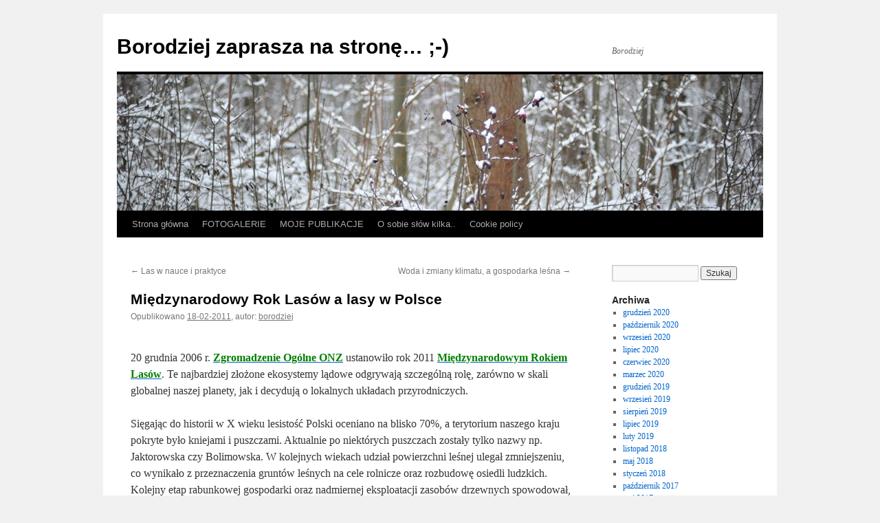

--- FILE ---
content_type: text/html; charset=UTF-8
request_url: http://www.borodziej.pl/miedzynarodowy-rok-lasow/
body_size: 10488
content:
<!DOCTYPE html>
<html lang="pl-PL">
<head>
<meta charset="UTF-8" />
<title>
Międzynarodowy Rok Lasów a lasy w Polsce | Borodziej zaprasza  na  stronę&#8230; ;-)	</title>
<link rel="profile" href="https://gmpg.org/xfn/11" />
<link rel="stylesheet" type="text/css" media="all" href="http://www.borodziej.pl/wp-content/themes/twentyten/style.css?ver=20251202" />
<link rel="pingback" href="http://www.borodziej.pl/xmlrpc.php">
<meta name='robots' content='max-image-preview:large' />
<link rel="alternate" type="application/rss+xml" title="Borodziej zaprasza  na  stronę... ;-) &raquo; Kanał z wpisami" href="http://www.borodziej.pl/feed/" />
<link rel="alternate" type="application/rss+xml" title="Borodziej zaprasza  na  stronę... ;-) &raquo; Kanał z komentarzami" href="http://www.borodziej.pl/comments/feed/" />
<link rel="alternate" title="oEmbed (JSON)" type="application/json+oembed" href="http://www.borodziej.pl/wp-json/oembed/1.0/embed?url=http%3A%2F%2Fwww.borodziej.pl%2Fmiedzynarodowy-rok-lasow%2F" />
<link rel="alternate" title="oEmbed (XML)" type="text/xml+oembed" href="http://www.borodziej.pl/wp-json/oembed/1.0/embed?url=http%3A%2F%2Fwww.borodziej.pl%2Fmiedzynarodowy-rok-lasow%2F&#038;format=xml" />
<style id='wp-img-auto-sizes-contain-inline-css' type='text/css'>
img:is([sizes=auto i],[sizes^="auto," i]){contain-intrinsic-size:3000px 1500px}
/*# sourceURL=wp-img-auto-sizes-contain-inline-css */
</style>
<style id='wp-emoji-styles-inline-css' type='text/css'>

	img.wp-smiley, img.emoji {
		display: inline !important;
		border: none !important;
		box-shadow: none !important;
		height: 1em !important;
		width: 1em !important;
		margin: 0 0.07em !important;
		vertical-align: -0.1em !important;
		background: none !important;
		padding: 0 !important;
	}
/*# sourceURL=wp-emoji-styles-inline-css */
</style>
<style id='wp-block-library-inline-css' type='text/css'>
:root{--wp-block-synced-color:#7a00df;--wp-block-synced-color--rgb:122,0,223;--wp-bound-block-color:var(--wp-block-synced-color);--wp-editor-canvas-background:#ddd;--wp-admin-theme-color:#007cba;--wp-admin-theme-color--rgb:0,124,186;--wp-admin-theme-color-darker-10:#006ba1;--wp-admin-theme-color-darker-10--rgb:0,107,160.5;--wp-admin-theme-color-darker-20:#005a87;--wp-admin-theme-color-darker-20--rgb:0,90,135;--wp-admin-border-width-focus:2px}@media (min-resolution:192dpi){:root{--wp-admin-border-width-focus:1.5px}}.wp-element-button{cursor:pointer}:root .has-very-light-gray-background-color{background-color:#eee}:root .has-very-dark-gray-background-color{background-color:#313131}:root .has-very-light-gray-color{color:#eee}:root .has-very-dark-gray-color{color:#313131}:root .has-vivid-green-cyan-to-vivid-cyan-blue-gradient-background{background:linear-gradient(135deg,#00d084,#0693e3)}:root .has-purple-crush-gradient-background{background:linear-gradient(135deg,#34e2e4,#4721fb 50%,#ab1dfe)}:root .has-hazy-dawn-gradient-background{background:linear-gradient(135deg,#faaca8,#dad0ec)}:root .has-subdued-olive-gradient-background{background:linear-gradient(135deg,#fafae1,#67a671)}:root .has-atomic-cream-gradient-background{background:linear-gradient(135deg,#fdd79a,#004a59)}:root .has-nightshade-gradient-background{background:linear-gradient(135deg,#330968,#31cdcf)}:root .has-midnight-gradient-background{background:linear-gradient(135deg,#020381,#2874fc)}:root{--wp--preset--font-size--normal:16px;--wp--preset--font-size--huge:42px}.has-regular-font-size{font-size:1em}.has-larger-font-size{font-size:2.625em}.has-normal-font-size{font-size:var(--wp--preset--font-size--normal)}.has-huge-font-size{font-size:var(--wp--preset--font-size--huge)}.has-text-align-center{text-align:center}.has-text-align-left{text-align:left}.has-text-align-right{text-align:right}.has-fit-text{white-space:nowrap!important}#end-resizable-editor-section{display:none}.aligncenter{clear:both}.items-justified-left{justify-content:flex-start}.items-justified-center{justify-content:center}.items-justified-right{justify-content:flex-end}.items-justified-space-between{justify-content:space-between}.screen-reader-text{border:0;clip-path:inset(50%);height:1px;margin:-1px;overflow:hidden;padding:0;position:absolute;width:1px;word-wrap:normal!important}.screen-reader-text:focus{background-color:#ddd;clip-path:none;color:#444;display:block;font-size:1em;height:auto;left:5px;line-height:normal;padding:15px 23px 14px;text-decoration:none;top:5px;width:auto;z-index:100000}html :where(.has-border-color){border-style:solid}html :where([style*=border-top-color]){border-top-style:solid}html :where([style*=border-right-color]){border-right-style:solid}html :where([style*=border-bottom-color]){border-bottom-style:solid}html :where([style*=border-left-color]){border-left-style:solid}html :where([style*=border-width]){border-style:solid}html :where([style*=border-top-width]){border-top-style:solid}html :where([style*=border-right-width]){border-right-style:solid}html :where([style*=border-bottom-width]){border-bottom-style:solid}html :where([style*=border-left-width]){border-left-style:solid}html :where(img[class*=wp-image-]){height:auto;max-width:100%}:where(figure){margin:0 0 1em}html :where(.is-position-sticky){--wp-admin--admin-bar--position-offset:var(--wp-admin--admin-bar--height,0px)}@media screen and (max-width:600px){html :where(.is-position-sticky){--wp-admin--admin-bar--position-offset:0px}}

/*# sourceURL=wp-block-library-inline-css */
</style><style id='global-styles-inline-css' type='text/css'>
:root{--wp--preset--aspect-ratio--square: 1;--wp--preset--aspect-ratio--4-3: 4/3;--wp--preset--aspect-ratio--3-4: 3/4;--wp--preset--aspect-ratio--3-2: 3/2;--wp--preset--aspect-ratio--2-3: 2/3;--wp--preset--aspect-ratio--16-9: 16/9;--wp--preset--aspect-ratio--9-16: 9/16;--wp--preset--color--black: #000;--wp--preset--color--cyan-bluish-gray: #abb8c3;--wp--preset--color--white: #fff;--wp--preset--color--pale-pink: #f78da7;--wp--preset--color--vivid-red: #cf2e2e;--wp--preset--color--luminous-vivid-orange: #ff6900;--wp--preset--color--luminous-vivid-amber: #fcb900;--wp--preset--color--light-green-cyan: #7bdcb5;--wp--preset--color--vivid-green-cyan: #00d084;--wp--preset--color--pale-cyan-blue: #8ed1fc;--wp--preset--color--vivid-cyan-blue: #0693e3;--wp--preset--color--vivid-purple: #9b51e0;--wp--preset--color--blue: #0066cc;--wp--preset--color--medium-gray: #666;--wp--preset--color--light-gray: #f1f1f1;--wp--preset--gradient--vivid-cyan-blue-to-vivid-purple: linear-gradient(135deg,rgb(6,147,227) 0%,rgb(155,81,224) 100%);--wp--preset--gradient--light-green-cyan-to-vivid-green-cyan: linear-gradient(135deg,rgb(122,220,180) 0%,rgb(0,208,130) 100%);--wp--preset--gradient--luminous-vivid-amber-to-luminous-vivid-orange: linear-gradient(135deg,rgb(252,185,0) 0%,rgb(255,105,0) 100%);--wp--preset--gradient--luminous-vivid-orange-to-vivid-red: linear-gradient(135deg,rgb(255,105,0) 0%,rgb(207,46,46) 100%);--wp--preset--gradient--very-light-gray-to-cyan-bluish-gray: linear-gradient(135deg,rgb(238,238,238) 0%,rgb(169,184,195) 100%);--wp--preset--gradient--cool-to-warm-spectrum: linear-gradient(135deg,rgb(74,234,220) 0%,rgb(151,120,209) 20%,rgb(207,42,186) 40%,rgb(238,44,130) 60%,rgb(251,105,98) 80%,rgb(254,248,76) 100%);--wp--preset--gradient--blush-light-purple: linear-gradient(135deg,rgb(255,206,236) 0%,rgb(152,150,240) 100%);--wp--preset--gradient--blush-bordeaux: linear-gradient(135deg,rgb(254,205,165) 0%,rgb(254,45,45) 50%,rgb(107,0,62) 100%);--wp--preset--gradient--luminous-dusk: linear-gradient(135deg,rgb(255,203,112) 0%,rgb(199,81,192) 50%,rgb(65,88,208) 100%);--wp--preset--gradient--pale-ocean: linear-gradient(135deg,rgb(255,245,203) 0%,rgb(182,227,212) 50%,rgb(51,167,181) 100%);--wp--preset--gradient--electric-grass: linear-gradient(135deg,rgb(202,248,128) 0%,rgb(113,206,126) 100%);--wp--preset--gradient--midnight: linear-gradient(135deg,rgb(2,3,129) 0%,rgb(40,116,252) 100%);--wp--preset--font-size--small: 13px;--wp--preset--font-size--medium: 20px;--wp--preset--font-size--large: 36px;--wp--preset--font-size--x-large: 42px;--wp--preset--spacing--20: 0.44rem;--wp--preset--spacing--30: 0.67rem;--wp--preset--spacing--40: 1rem;--wp--preset--spacing--50: 1.5rem;--wp--preset--spacing--60: 2.25rem;--wp--preset--spacing--70: 3.38rem;--wp--preset--spacing--80: 5.06rem;--wp--preset--shadow--natural: 6px 6px 9px rgba(0, 0, 0, 0.2);--wp--preset--shadow--deep: 12px 12px 50px rgba(0, 0, 0, 0.4);--wp--preset--shadow--sharp: 6px 6px 0px rgba(0, 0, 0, 0.2);--wp--preset--shadow--outlined: 6px 6px 0px -3px rgb(255, 255, 255), 6px 6px rgb(0, 0, 0);--wp--preset--shadow--crisp: 6px 6px 0px rgb(0, 0, 0);}:where(.is-layout-flex){gap: 0.5em;}:where(.is-layout-grid){gap: 0.5em;}body .is-layout-flex{display: flex;}.is-layout-flex{flex-wrap: wrap;align-items: center;}.is-layout-flex > :is(*, div){margin: 0;}body .is-layout-grid{display: grid;}.is-layout-grid > :is(*, div){margin: 0;}:where(.wp-block-columns.is-layout-flex){gap: 2em;}:where(.wp-block-columns.is-layout-grid){gap: 2em;}:where(.wp-block-post-template.is-layout-flex){gap: 1.25em;}:where(.wp-block-post-template.is-layout-grid){gap: 1.25em;}.has-black-color{color: var(--wp--preset--color--black) !important;}.has-cyan-bluish-gray-color{color: var(--wp--preset--color--cyan-bluish-gray) !important;}.has-white-color{color: var(--wp--preset--color--white) !important;}.has-pale-pink-color{color: var(--wp--preset--color--pale-pink) !important;}.has-vivid-red-color{color: var(--wp--preset--color--vivid-red) !important;}.has-luminous-vivid-orange-color{color: var(--wp--preset--color--luminous-vivid-orange) !important;}.has-luminous-vivid-amber-color{color: var(--wp--preset--color--luminous-vivid-amber) !important;}.has-light-green-cyan-color{color: var(--wp--preset--color--light-green-cyan) !important;}.has-vivid-green-cyan-color{color: var(--wp--preset--color--vivid-green-cyan) !important;}.has-pale-cyan-blue-color{color: var(--wp--preset--color--pale-cyan-blue) !important;}.has-vivid-cyan-blue-color{color: var(--wp--preset--color--vivid-cyan-blue) !important;}.has-vivid-purple-color{color: var(--wp--preset--color--vivid-purple) !important;}.has-black-background-color{background-color: var(--wp--preset--color--black) !important;}.has-cyan-bluish-gray-background-color{background-color: var(--wp--preset--color--cyan-bluish-gray) !important;}.has-white-background-color{background-color: var(--wp--preset--color--white) !important;}.has-pale-pink-background-color{background-color: var(--wp--preset--color--pale-pink) !important;}.has-vivid-red-background-color{background-color: var(--wp--preset--color--vivid-red) !important;}.has-luminous-vivid-orange-background-color{background-color: var(--wp--preset--color--luminous-vivid-orange) !important;}.has-luminous-vivid-amber-background-color{background-color: var(--wp--preset--color--luminous-vivid-amber) !important;}.has-light-green-cyan-background-color{background-color: var(--wp--preset--color--light-green-cyan) !important;}.has-vivid-green-cyan-background-color{background-color: var(--wp--preset--color--vivid-green-cyan) !important;}.has-pale-cyan-blue-background-color{background-color: var(--wp--preset--color--pale-cyan-blue) !important;}.has-vivid-cyan-blue-background-color{background-color: var(--wp--preset--color--vivid-cyan-blue) !important;}.has-vivid-purple-background-color{background-color: var(--wp--preset--color--vivid-purple) !important;}.has-black-border-color{border-color: var(--wp--preset--color--black) !important;}.has-cyan-bluish-gray-border-color{border-color: var(--wp--preset--color--cyan-bluish-gray) !important;}.has-white-border-color{border-color: var(--wp--preset--color--white) !important;}.has-pale-pink-border-color{border-color: var(--wp--preset--color--pale-pink) !important;}.has-vivid-red-border-color{border-color: var(--wp--preset--color--vivid-red) !important;}.has-luminous-vivid-orange-border-color{border-color: var(--wp--preset--color--luminous-vivid-orange) !important;}.has-luminous-vivid-amber-border-color{border-color: var(--wp--preset--color--luminous-vivid-amber) !important;}.has-light-green-cyan-border-color{border-color: var(--wp--preset--color--light-green-cyan) !important;}.has-vivid-green-cyan-border-color{border-color: var(--wp--preset--color--vivid-green-cyan) !important;}.has-pale-cyan-blue-border-color{border-color: var(--wp--preset--color--pale-cyan-blue) !important;}.has-vivid-cyan-blue-border-color{border-color: var(--wp--preset--color--vivid-cyan-blue) !important;}.has-vivid-purple-border-color{border-color: var(--wp--preset--color--vivid-purple) !important;}.has-vivid-cyan-blue-to-vivid-purple-gradient-background{background: var(--wp--preset--gradient--vivid-cyan-blue-to-vivid-purple) !important;}.has-light-green-cyan-to-vivid-green-cyan-gradient-background{background: var(--wp--preset--gradient--light-green-cyan-to-vivid-green-cyan) !important;}.has-luminous-vivid-amber-to-luminous-vivid-orange-gradient-background{background: var(--wp--preset--gradient--luminous-vivid-amber-to-luminous-vivid-orange) !important;}.has-luminous-vivid-orange-to-vivid-red-gradient-background{background: var(--wp--preset--gradient--luminous-vivid-orange-to-vivid-red) !important;}.has-very-light-gray-to-cyan-bluish-gray-gradient-background{background: var(--wp--preset--gradient--very-light-gray-to-cyan-bluish-gray) !important;}.has-cool-to-warm-spectrum-gradient-background{background: var(--wp--preset--gradient--cool-to-warm-spectrum) !important;}.has-blush-light-purple-gradient-background{background: var(--wp--preset--gradient--blush-light-purple) !important;}.has-blush-bordeaux-gradient-background{background: var(--wp--preset--gradient--blush-bordeaux) !important;}.has-luminous-dusk-gradient-background{background: var(--wp--preset--gradient--luminous-dusk) !important;}.has-pale-ocean-gradient-background{background: var(--wp--preset--gradient--pale-ocean) !important;}.has-electric-grass-gradient-background{background: var(--wp--preset--gradient--electric-grass) !important;}.has-midnight-gradient-background{background: var(--wp--preset--gradient--midnight) !important;}.has-small-font-size{font-size: var(--wp--preset--font-size--small) !important;}.has-medium-font-size{font-size: var(--wp--preset--font-size--medium) !important;}.has-large-font-size{font-size: var(--wp--preset--font-size--large) !important;}.has-x-large-font-size{font-size: var(--wp--preset--font-size--x-large) !important;}
/*# sourceURL=global-styles-inline-css */
</style>

<style id='classic-theme-styles-inline-css' type='text/css'>
/*! This file is auto-generated */
.wp-block-button__link{color:#fff;background-color:#32373c;border-radius:9999px;box-shadow:none;text-decoration:none;padding:calc(.667em + 2px) calc(1.333em + 2px);font-size:1.125em}.wp-block-file__button{background:#32373c;color:#fff;text-decoration:none}
/*# sourceURL=/wp-includes/css/classic-themes.min.css */
</style>
<link rel='stylesheet' id='twentyten-block-style-css' href='http://www.borodziej.pl/wp-content/themes/twentyten/blocks.css?ver=20250220' type='text/css' media='all' />
<link rel="https://api.w.org/" href="http://www.borodziej.pl/wp-json/" /><link rel="alternate" title="JSON" type="application/json" href="http://www.borodziej.pl/wp-json/wp/v2/posts/3051" /><link rel="EditURI" type="application/rsd+xml" title="RSD" href="https://www.borodziej.pl/xmlrpc.php?rsd" />
<meta name="generator" content="WordPress 6.9" />
<link rel="canonical" href="http://www.borodziej.pl/miedzynarodowy-rok-lasow/" />
<link rel='shortlink' href='http://www.borodziej.pl/?p=3051' />

<link rel="stylesheet" href="http://www.borodziej.pl/wp-content/plugins/wassup/css/wassup-widget.css?ver=1.9.4.5" type="text/css" />
<script type="text/javascript">
//<![CDATA[
function wassup_get_screenres(){
	var screen_res = screen.width + " x " + screen.height;
	if(screen_res==" x ") screen_res=window.screen.width+" x "+window.screen.height;
	if(screen_res==" x ") screen_res=screen.availWidth+" x "+screen.availHeight;
	if (screen_res!=" x "){document.cookie = "wassup_screen_res637ca3b26f17dc4a0ba27a1a40f67bc1=" + encodeURIComponent(screen_res)+ "; path=/; domain=" + document.domain;}
}
wassup_get_screenres();
//]]>
</script></head>

<body class="wp-singular post-template-default single single-post postid-3051 single-format-standard wp-theme-twentyten">
<div id="wrapper" class="hfeed">
		<a href="#content" class="screen-reader-text skip-link">Przejdź do treści</a>
	<div id="header">
		<div id="masthead">
			<div id="branding" role="banner">
									<div id="site-title">
						<span>
							<a href="http://www.borodziej.pl/" rel="home" >Borodziej zaprasza  na  stronę&#8230; ;-)</a>
						</span>
					</div>
										<div id="site-description">Borodziej</div>
					<img src="http://www.borodziej.pl/wp-content/themes/twentyten/images/headers/berries.jpg" width="940" height="198" alt="Borodziej zaprasza  na  stronę&#8230; ;-)" decoding="async" fetchpriority="high" />			</div><!-- #branding -->

			<div id="access" role="navigation">
				<div class="menu"><ul>
<li ><a href="http://www.borodziej.pl/">Strona główna</a></li><li class="page_item page-item-4788"><a href="http://www.borodziej.pl/fotogalerie/">FOTOGALERIE</a></li>
<li class="page_item page-item-27"><a href="http://www.borodziej.pl/prasowka/">MOJE PUBLIKACJE</a></li>
<li class="page_item page-item-1855"><a href="http://www.borodziej.pl/o_sobie/">O sobie słów kilka..</a></li>
<li class="page_item page-item-4575"><a href="http://www.borodziej.pl/cookie-policy/">Cookie policy</a></li>
</ul></div>
			</div><!-- #access -->
		</div><!-- #masthead -->
	</div><!-- #header -->

	<div id="main">

		<div id="container">
			<div id="content" role="main">

			

				<div id="nav-above" class="navigation">
					<div class="nav-previous"><a href="http://www.borodziej.pl/las-w-nauce-i-praktyce/" rel="prev"><span class="meta-nav">&larr;</span> Las w nauce i praktyce</a></div>
					<div class="nav-next"><a href="http://www.borodziej.pl/woda-i-zmiany-klimatu-a-gospodarka-lesna/" rel="next">Woda i zmiany klimatu, a gospodarka leśna <span class="meta-nav">&rarr;</span></a></div>
				</div><!-- #nav-above -->

				<div id="post-3051" class="post-3051 post type-post status-publish format-standard hentry category-trybuna-lesnika">
					<h1 class="entry-title">Międzynarodowy Rok Lasów a lasy w Polsce</h1>

					<div class="entry-meta">
						<span class="meta-prep meta-prep-author">Opublikowano</span> <a href="http://www.borodziej.pl/miedzynarodowy-rok-lasow/" title="14:32" rel="bookmark"><span class="entry-date">18-02-2011</span></a>, <span class="meta-sep">autor:</span> <span class="author vcard"><a class="url fn n" href="http://www.borodziej.pl/author/admin/" title="Zobacz wszystkie wpisy opublikowane przez borodziej">borodziej</a></span>					</div><!-- .entry-meta -->

					<div class="entry-content">
						<p style="text-align: center;"><a href="http://www.borodziej.pl/wp-content/uploads/2011/02/Buczyna.jpg"><img decoding="async" class="aligncenter size-full wp-image-3056" title="Buczyna" alt="" src="http://www.borodziej.pl/wp-content/uploads/2011/02/Buczyna.jpg" width="425" height="284" srcset="https://www.borodziej.pl/wp-content/uploads/2011/02/Buczyna.jpg 640w, https://www.borodziej.pl/wp-content/uploads/2011/02/Buczyna-300x200.jpg 300w" sizes="(max-width: 425px) 100vw, 425px" /></a></p>
<p>20 grudnia 2006 r. <a title="ONZ" href="http://www.un.org/en/events/iyof2011/" target="_self"><strong><span style="color: #008000;">Zgromadzenie Ogólne ONZ</span></strong></a> ustanowiło rok 2011 <a title="Lasy Państwowe" href="http://www.lasy.gov.pl/mrl" target="_blank"><span style="color: #008000;"><strong>Międzynarodowym Rokiem Lasów</strong></span></a>. Te najbardziej złożone ekosystemy lądowe odgrywają szczególną rolę, zarówno w skali globalnej naszej planety, jak i decydują o lokalnych układach przyrodniczych.</p>
<p>Sięgając do historii w X wieku lesistość Polski oceniano na blisko 70%, a terytorium naszego kraju pokryte było kniejami i puszczami. Aktualnie po niektórych puszczach zostały tylko nazwy np. Jaktorowska czy Bolimowska. W kolejnych wiekach udział powierzchni leśnej ulegał zmniejszeniu, co wynikało z przeznaczenia gruntów leśnych na cele rolnicze oraz rozbudowę osiedli ludzkich. Kolejny etap rabunkowej gospodarki oraz nadmiernej eksploatacji zasobów drzewnych spowodował, że po II wojnie światowej udział lasów w powierzchni naszego kraju wynosił zaledwie 20,8%.</p>
<p>Zgodnie z zapisami Ustawy o zalesianiu nieużytków z 1936 r. (obowiązującej do 1960 r.) oraz przejęcie przez Skarb Państwa znacznych obszarów, które weszły w powojenne granice naszego kraju przeprowadzono zalesienia na znaczną skalę. <span style="color: #ff0000;"><strong>W latach 1945–1995 zalesiono ok. 1,3 mln ha gruntów porolnych</strong></span>, co zwiększyło średnią lesistość kraju do ok. 28%. Zgodnie z danymi na koniec 2010 r. lesistość naszego kraju oceniono na 29%. Zwiększeni powierzchni leśnej w znacznym stopniu uwarunkowane było przejęciem dużych areałów użytkowanych wcześniej rolniczo. Według szacunkowych danych do roku 2015 ogółem w skali Polski na cele leśne zostanie przejęte ok. 700 tys. ha. Istotnym problemem w ich zagospodarowaniu jest ich położenie – zdecydowana większość ich położona jest w regionach o dużej lesistości, a na terenach mało lesistych gruntów tych jest niewiele.</p>
<p style="text-align: center;"><a href="http://www.borodziej.pl/wp-content/uploads/2011/02/Brzezina.jpg"><img decoding="async" class="aligncenter size-full wp-image-3059" title="Brzezina" alt="" src="http://www.borodziej.pl/wp-content/uploads/2011/02/Brzezina.jpg" width="503" height="336" srcset="https://www.borodziej.pl/wp-content/uploads/2011/02/Brzezina.jpg 640w, https://www.borodziej.pl/wp-content/uploads/2011/02/Brzezina-300x200.jpg 300w" sizes="(max-width: 503px) 100vw, 503px" /></a></p>
<p>W 1995 r. uchwałą z 24 czerwca Rada Ministrów przyjęła do realizacji <a title="KPZL" href="http://www.mos.gov.pl/artykul/326_lesnictwo/296_krajowy_program_zwiekszania_lesistosci.html" target="_blank"><span style="color: #008000;"><strong>„Krajowy Program Zwiększania Lesistości”</strong></span></a>. Założeniem jego było zalesienie 600 tys. ha w okresie od 1995 r. do 2020 r., przy czym 250 tys. ha przypada na grunty Skarbu Państwa, a 350 tys. ha na grunty niepaństwowe (dane Raportu o stanie lasów w Polsce, 2009). Harmonogram prac obejmuje trzy etapy, z których pierwszy (1995-2000) został zrealizowany w 107%, z tym, że na gruntach Skarbu Państwa wykonano 137,8% zamierzeń, a na gruntach niepaństwowych jedynie 76,7%. Na lata 2001–2010 przewidziano zalesienie 100 tys. ha gruntów państwowych i 140 tys. ha (oraz dodatkowo 12 tys. ha zaległości z I etapu) gruntów prywatnych. Trzeci etap, który ma być realizowany w latach 2011–2020 założono zalesienie kolejnych 100 tys. ha gruntów państwowych i 160 tys. ha gruntów prywatnych. W pracach nad Programem dotyczącym zwiększenia lesistości Polski, a zwłaszcza optymalnym rozmieszczeniem przyszłych lasów zgodnie z ekologicznymi zasadami gospodarki leśnej miał również swój udział<strong> <a title="IBL" href="http://www.ibles.pl" target="_blank"><span style="color: #008000;">Instytut Badawczy Leśnictwa</span></a></strong>.</p>
<p style="text-align: center;"><a href="http://www.borodziej.pl/wp-content/uploads/2011/02/Sosnina.jpg"><img loading="lazy" decoding="async" class="aligncenter size-full wp-image-3058" title="Bory Tucholskie" alt="" src="http://www.borodziej.pl/wp-content/uploads/2011/02/Sosnina.jpg" width="484" height="323" srcset="https://www.borodziej.pl/wp-content/uploads/2011/02/Sosnina.jpg 640w, https://www.borodziej.pl/wp-content/uploads/2011/02/Sosnina-300x199.jpg 300w" sizes="auto, (max-width: 484px) 100vw, 484px" /></a></p>
<p>Ważnym elementem wspomagającym proces zalesiania gruntów prywatnych są dotacje pochodzące z Funduszu Leśnego Lasów Państwowych, Wojewódzkich Funduszy Ochrony Środowiska i Gospodarki Wodnej oraz Budżetu Państwa (ustawa o przeznaczaniu gruntów rolnych do zalesienia). Jednocześnie ważnym źródłem pozyskiwania środków finansowych, cieszącym się dużą popularnością wśród rolników i właścicieli gruntów rolnych są tzw. Programy rolno-środowiskowe, które pozostają w bezpośrednim związku ze Wspólną Polityką rolną oraz Programem Rozwoju Obszarów Wiejskich. Planowanym efektem<span style="color: #000000;"> Krajowego Programu Zwiększania Lesistości</span> będzie wzrost lesistości kraju do 30%.</p>
<p>Zgodnie z głównym celem polityki leśnej naszego państwa dokumentem przyjętym przez Radę Ministrów w 1997 r. jest „kształtowanie postaw ludzi w stosunku do lasów, tak aby możliwe było zapewnienie ich trwałości i wielofunkcyjności. Wielofunkcyjność lasów zamierza się osiągnąć przez powiększanie obszarów leśnych i polepszanie stanu lasów oraz odejście od dominacji modelu surowcowego na korzyść modelu proekologicznego”&#8230;</p>
<p><span style="color: #008000;"><strong>&#8220;Trybuna Leśnika&#8221; nr 2/2011 </strong> </span><a title="Rosomak - kuzyn łasicy" href="http://www.borodziej.pl/wp-content/uploads/2011/02/MRL.pdf" target="_blank"><strong><img loading="lazy" decoding="async" title="PDF" alt="Międzynarodowy Rok Lasów a lasy w Polsce" src="../wp-content/uploads/2009/09/pdf.jpg" width="30" height="30" /></strong></a></p>
											</div><!-- .entry-content -->

							<div id="entry-author-info">
						<div id="author-avatar">
							<img alt='' src='https://secure.gravatar.com/avatar/51a6e5047663f40c38308946966c554ad608ffa3d3586626eacc6dafeec09ded?s=60&#038;d=monsterid&#038;r=g' srcset='https://secure.gravatar.com/avatar/51a6e5047663f40c38308946966c554ad608ffa3d3586626eacc6dafeec09ded?s=120&#038;d=monsterid&#038;r=g 2x' class='avatar avatar-60 photo' height='60' width='60' loading='lazy' decoding='async'/>							</div><!-- #author-avatar -->
							<div id="author-description">
							<h2>
							O borodziej							</h2>
							Leśnik, przyrodnik, fotograf.
Słupszczanin z urodzenia, Pruszkowiak z wyboru, Jaktorowianin z zamieszkania i Bieszczadnik z wyboru.							<div id="author-link">
								<a href="http://www.borodziej.pl/author/admin/" rel="author">
									Zobacz wszystkie wpisy, których autorem jest borodziej <span class="meta-nav">&rarr;</span>								</a>
							</div><!-- #author-link	-->
							</div><!-- #author-description -->
						</div><!-- #entry-author-info -->
	
						<div class="entry-utility">
							Ten wpis został opublikowany w kategorii <a href="http://www.borodziej.pl/category/trybuna-lesnika/" rel="category tag">Trybuna Leśnika</a>. Dodaj zakładkę do <a href="http://www.borodziej.pl/miedzynarodowy-rok-lasow/" title="Bezpośredni odnośnik do Międzynarodowy Rok Lasów a lasy w Polsce" rel="bookmark">bezpośredniego odnośnika</a>.													</div><!-- .entry-utility -->
					</div><!-- #post-3051 -->

					<div id="nav-below" class="navigation">
						<div class="nav-previous"><a href="http://www.borodziej.pl/las-w-nauce-i-praktyce/" rel="prev"><span class="meta-nav">&larr;</span> Las w nauce i praktyce</a></div>
						<div class="nav-next"><a href="http://www.borodziej.pl/woda-i-zmiany-klimatu-a-gospodarka-lesna/" rel="next">Woda i zmiany klimatu, a gospodarka leśna <span class="meta-nav">&rarr;</span></a></div>
					</div><!-- #nav-below -->

					
			<div id="comments">




</div><!-- #comments -->

	
			</div><!-- #content -->
		</div><!-- #container -->


		<div id="primary" class="widget-area" role="complementary">
			<ul class="xoxo">


			<li id="search" class="widget-container widget_search">
				<form role="search" method="get" id="searchform" class="searchform" action="http://www.borodziej.pl/">
				<div>
					<label class="screen-reader-text" for="s">Szukaj:</label>
					<input type="text" value="" name="s" id="s" />
					<input type="submit" id="searchsubmit" value="Szukaj" />
				</div>
			</form>			</li>

			<li id="archives" class="widget-container">
				<h3 class="widget-title">Archiwa</h3>
				<ul>
						<li><a href='http://www.borodziej.pl/2020/12/'>grudzień 2020</a></li>
	<li><a href='http://www.borodziej.pl/2020/10/'>październik 2020</a></li>
	<li><a href='http://www.borodziej.pl/2020/09/'>wrzesień 2020</a></li>
	<li><a href='http://www.borodziej.pl/2020/07/'>lipiec 2020</a></li>
	<li><a href='http://www.borodziej.pl/2020/06/'>czerwiec 2020</a></li>
	<li><a href='http://www.borodziej.pl/2020/03/'>marzec 2020</a></li>
	<li><a href='http://www.borodziej.pl/2019/12/'>grudzień 2019</a></li>
	<li><a href='http://www.borodziej.pl/2019/09/'>wrzesień 2019</a></li>
	<li><a href='http://www.borodziej.pl/2019/08/'>sierpień 2019</a></li>
	<li><a href='http://www.borodziej.pl/2019/07/'>lipiec 2019</a></li>
	<li><a href='http://www.borodziej.pl/2019/02/'>luty 2019</a></li>
	<li><a href='http://www.borodziej.pl/2018/11/'>listopad 2018</a></li>
	<li><a href='http://www.borodziej.pl/2018/05/'>maj 2018</a></li>
	<li><a href='http://www.borodziej.pl/2018/01/'>styczeń 2018</a></li>
	<li><a href='http://www.borodziej.pl/2017/10/'>październik 2017</a></li>
	<li><a href='http://www.borodziej.pl/2017/05/'>maj 2017</a></li>
	<li><a href='http://www.borodziej.pl/2017/01/'>styczeń 2017</a></li>
	<li><a href='http://www.borodziej.pl/2016/12/'>grudzień 2016</a></li>
	<li><a href='http://www.borodziej.pl/2016/05/'>maj 2016</a></li>
	<li><a href='http://www.borodziej.pl/2016/01/'>styczeń 2016</a></li>
	<li><a href='http://www.borodziej.pl/2015/12/'>grudzień 2015</a></li>
	<li><a href='http://www.borodziej.pl/2015/11/'>listopad 2015</a></li>
	<li><a href='http://www.borodziej.pl/2015/06/'>czerwiec 2015</a></li>
	<li><a href='http://www.borodziej.pl/2015/05/'>maj 2015</a></li>
	<li><a href='http://www.borodziej.pl/2015/03/'>marzec 2015</a></li>
	<li><a href='http://www.borodziej.pl/2015/02/'>luty 2015</a></li>
	<li><a href='http://www.borodziej.pl/2015/01/'>styczeń 2015</a></li>
	<li><a href='http://www.borodziej.pl/2014/12/'>grudzień 2014</a></li>
	<li><a href='http://www.borodziej.pl/2014/11/'>listopad 2014</a></li>
	<li><a href='http://www.borodziej.pl/2014/10/'>październik 2014</a></li>
	<li><a href='http://www.borodziej.pl/2014/09/'>wrzesień 2014</a></li>
	<li><a href='http://www.borodziej.pl/2014/08/'>sierpień 2014</a></li>
	<li><a href='http://www.borodziej.pl/2014/07/'>lipiec 2014</a></li>
	<li><a href='http://www.borodziej.pl/2014/06/'>czerwiec 2014</a></li>
	<li><a href='http://www.borodziej.pl/2014/05/'>maj 2014</a></li>
	<li><a href='http://www.borodziej.pl/2014/03/'>marzec 2014</a></li>
	<li><a href='http://www.borodziej.pl/2014/02/'>luty 2014</a></li>
	<li><a href='http://www.borodziej.pl/2014/01/'>styczeń 2014</a></li>
	<li><a href='http://www.borodziej.pl/2013/12/'>grudzień 2013</a></li>
	<li><a href='http://www.borodziej.pl/2013/11/'>listopad 2013</a></li>
	<li><a href='http://www.borodziej.pl/2013/07/'>lipiec 2013</a></li>
	<li><a href='http://www.borodziej.pl/2013/06/'>czerwiec 2013</a></li>
	<li><a href='http://www.borodziej.pl/2013/05/'>maj 2013</a></li>
	<li><a href='http://www.borodziej.pl/2013/04/'>kwiecień 2013</a></li>
	<li><a href='http://www.borodziej.pl/2013/03/'>marzec 2013</a></li>
	<li><a href='http://www.borodziej.pl/2013/02/'>luty 2013</a></li>
	<li><a href='http://www.borodziej.pl/2013/01/'>styczeń 2013</a></li>
	<li><a href='http://www.borodziej.pl/2012/12/'>grudzień 2012</a></li>
	<li><a href='http://www.borodziej.pl/2012/10/'>październik 2012</a></li>
	<li><a href='http://www.borodziej.pl/2012/09/'>wrzesień 2012</a></li>
	<li><a href='http://www.borodziej.pl/2012/06/'>czerwiec 2012</a></li>
	<li><a href='http://www.borodziej.pl/2012/04/'>kwiecień 2012</a></li>
	<li><a href='http://www.borodziej.pl/2012/01/'>styczeń 2012</a></li>
	<li><a href='http://www.borodziej.pl/2011/12/'>grudzień 2011</a></li>
	<li><a href='http://www.borodziej.pl/2011/10/'>październik 2011</a></li>
	<li><a href='http://www.borodziej.pl/2011/09/'>wrzesień 2011</a></li>
	<li><a href='http://www.borodziej.pl/2011/08/'>sierpień 2011</a></li>
	<li><a href='http://www.borodziej.pl/2011/06/'>czerwiec 2011</a></li>
	<li><a href='http://www.borodziej.pl/2011/04/'>kwiecień 2011</a></li>
	<li><a href='http://www.borodziej.pl/2011/03/'>marzec 2011</a></li>
	<li><a href='http://www.borodziej.pl/2011/02/'>luty 2011</a></li>
	<li><a href='http://www.borodziej.pl/2011/01/'>styczeń 2011</a></li>
	<li><a href='http://www.borodziej.pl/2010/12/'>grudzień 2010</a></li>
	<li><a href='http://www.borodziej.pl/2010/11/'>listopad 2010</a></li>
	<li><a href='http://www.borodziej.pl/2010/10/'>październik 2010</a></li>
	<li><a href='http://www.borodziej.pl/2010/09/'>wrzesień 2010</a></li>
	<li><a href='http://www.borodziej.pl/2010/08/'>sierpień 2010</a></li>
	<li><a href='http://www.borodziej.pl/2010/07/'>lipiec 2010</a></li>
	<li><a href='http://www.borodziej.pl/2010/06/'>czerwiec 2010</a></li>
	<li><a href='http://www.borodziej.pl/2010/05/'>maj 2010</a></li>
	<li><a href='http://www.borodziej.pl/2010/04/'>kwiecień 2010</a></li>
	<li><a href='http://www.borodziej.pl/2010/03/'>marzec 2010</a></li>
	<li><a href='http://www.borodziej.pl/2010/02/'>luty 2010</a></li>
	<li><a href='http://www.borodziej.pl/2010/01/'>styczeń 2010</a></li>
	<li><a href='http://www.borodziej.pl/2009/12/'>grudzień 2009</a></li>
	<li><a href='http://www.borodziej.pl/2009/11/'>listopad 2009</a></li>
	<li><a href='http://www.borodziej.pl/2009/10/'>październik 2009</a></li>
	<li><a href='http://www.borodziej.pl/2009/09/'>wrzesień 2009</a></li>
	<li><a href='http://www.borodziej.pl/2009/08/'>sierpień 2009</a></li>
	<li><a href='http://www.borodziej.pl/2009/07/'>lipiec 2009</a></li>
	<li><a href='http://www.borodziej.pl/2009/06/'>czerwiec 2009</a></li>
	<li><a href='http://www.borodziej.pl/2009/05/'>maj 2009</a></li>
				</ul>
			</li>

			<li id="meta" class="widget-container">
				<h3 class="widget-title">Meta</h3>
				<ul>
										<li><a href="https://www.borodziej.pl/wp-login.php">Zaloguj się</a></li>
									</ul>
			</li>

					</ul>
		</div><!-- #primary .widget-area -->

<!-- Your Google Analytics Plugin is missing the tracking ID -->
	</div><!-- #main -->

	<div id="footer" role="contentinfo">
		<div id="colophon">



			<div id="site-info">
				<a href="http://www.borodziej.pl/" rel="home">
					Borodziej zaprasza  na  stronę&#8230; ;-)				</a>
							</div><!-- #site-info -->

			<div id="site-generator">
								<a href="https://pl.wordpress.org/" class="imprint" title="Semantyczna platforma publikowania osobistego">
					Dumnie wspierane przez WordPress.				</a>
			</div><!-- #site-generator -->

		</div><!-- #colophon -->
	</div><!-- #footer -->

</div><!-- #wrapper -->

<script type="speculationrules">
{"prefetch":[{"source":"document","where":{"and":[{"href_matches":"/*"},{"not":{"href_matches":["/wp-*.php","/wp-admin/*","/wp-content/uploads/*","/wp-content/*","/wp-content/plugins/*","/wp-content/themes/twentyten/*","/*\\?(.+)"]}},{"not":{"selector_matches":"a[rel~=\"nofollow\"]"}},{"not":{"selector_matches":".no-prefetch, .no-prefetch a"}}]},"eagerness":"conservative"}]}
</script>

<!-- <p class="small"> WassUp 1.9.4.5 timestamp: 2026-01-16 06:02:10PM UTC (08:02PM)<br />
If above timestamp is not current time, this page is cached.</p> -->
<script id="wp-emoji-settings" type="application/json">
{"baseUrl":"https://s.w.org/images/core/emoji/17.0.2/72x72/","ext":".png","svgUrl":"https://s.w.org/images/core/emoji/17.0.2/svg/","svgExt":".svg","source":{"concatemoji":"http://www.borodziej.pl/wp-includes/js/wp-emoji-release.min.js?ver=6.9"}}
</script>
<script type="module">
/* <![CDATA[ */
/*! This file is auto-generated */
const a=JSON.parse(document.getElementById("wp-emoji-settings").textContent),o=(window._wpemojiSettings=a,"wpEmojiSettingsSupports"),s=["flag","emoji"];function i(e){try{var t={supportTests:e,timestamp:(new Date).valueOf()};sessionStorage.setItem(o,JSON.stringify(t))}catch(e){}}function c(e,t,n){e.clearRect(0,0,e.canvas.width,e.canvas.height),e.fillText(t,0,0);t=new Uint32Array(e.getImageData(0,0,e.canvas.width,e.canvas.height).data);e.clearRect(0,0,e.canvas.width,e.canvas.height),e.fillText(n,0,0);const a=new Uint32Array(e.getImageData(0,0,e.canvas.width,e.canvas.height).data);return t.every((e,t)=>e===a[t])}function p(e,t){e.clearRect(0,0,e.canvas.width,e.canvas.height),e.fillText(t,0,0);var n=e.getImageData(16,16,1,1);for(let e=0;e<n.data.length;e++)if(0!==n.data[e])return!1;return!0}function u(e,t,n,a){switch(t){case"flag":return n(e,"\ud83c\udff3\ufe0f\u200d\u26a7\ufe0f","\ud83c\udff3\ufe0f\u200b\u26a7\ufe0f")?!1:!n(e,"\ud83c\udde8\ud83c\uddf6","\ud83c\udde8\u200b\ud83c\uddf6")&&!n(e,"\ud83c\udff4\udb40\udc67\udb40\udc62\udb40\udc65\udb40\udc6e\udb40\udc67\udb40\udc7f","\ud83c\udff4\u200b\udb40\udc67\u200b\udb40\udc62\u200b\udb40\udc65\u200b\udb40\udc6e\u200b\udb40\udc67\u200b\udb40\udc7f");case"emoji":return!a(e,"\ud83e\u1fac8")}return!1}function f(e,t,n,a){let r;const o=(r="undefined"!=typeof WorkerGlobalScope&&self instanceof WorkerGlobalScope?new OffscreenCanvas(300,150):document.createElement("canvas")).getContext("2d",{willReadFrequently:!0}),s=(o.textBaseline="top",o.font="600 32px Arial",{});return e.forEach(e=>{s[e]=t(o,e,n,a)}),s}function r(e){var t=document.createElement("script");t.src=e,t.defer=!0,document.head.appendChild(t)}a.supports={everything:!0,everythingExceptFlag:!0},new Promise(t=>{let n=function(){try{var e=JSON.parse(sessionStorage.getItem(o));if("object"==typeof e&&"number"==typeof e.timestamp&&(new Date).valueOf()<e.timestamp+604800&&"object"==typeof e.supportTests)return e.supportTests}catch(e){}return null}();if(!n){if("undefined"!=typeof Worker&&"undefined"!=typeof OffscreenCanvas&&"undefined"!=typeof URL&&URL.createObjectURL&&"undefined"!=typeof Blob)try{var e="postMessage("+f.toString()+"("+[JSON.stringify(s),u.toString(),c.toString(),p.toString()].join(",")+"));",a=new Blob([e],{type:"text/javascript"});const r=new Worker(URL.createObjectURL(a),{name:"wpTestEmojiSupports"});return void(r.onmessage=e=>{i(n=e.data),r.terminate(),t(n)})}catch(e){}i(n=f(s,u,c,p))}t(n)}).then(e=>{for(const n in e)a.supports[n]=e[n],a.supports.everything=a.supports.everything&&a.supports[n],"flag"!==n&&(a.supports.everythingExceptFlag=a.supports.everythingExceptFlag&&a.supports[n]);var t;a.supports.everythingExceptFlag=a.supports.everythingExceptFlag&&!a.supports.flag,a.supports.everything||((t=a.source||{}).concatemoji?r(t.concatemoji):t.wpemoji&&t.twemoji&&(r(t.twemoji),r(t.wpemoji)))});
//# sourceURL=http://www.borodziej.pl/wp-includes/js/wp-emoji-loader.min.js
/* ]]> */
</script>
</body>
</html>
